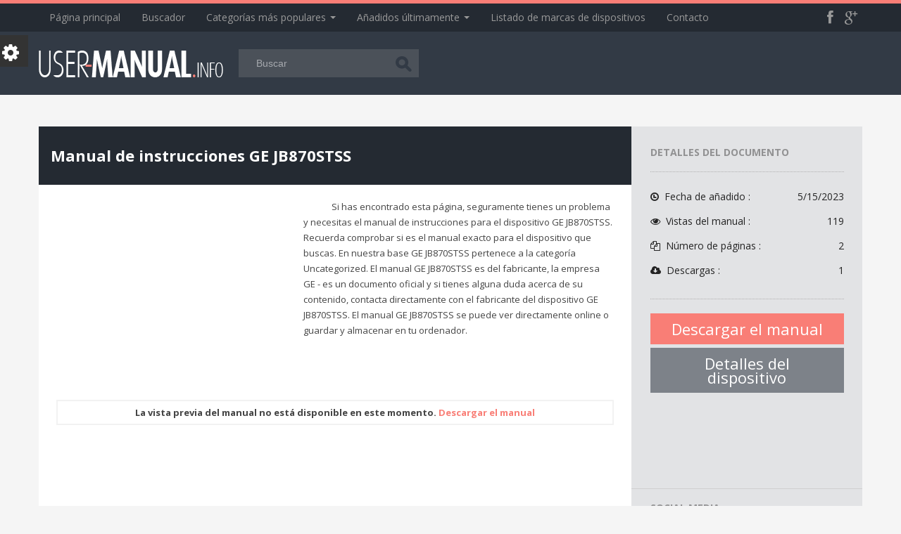

--- FILE ---
content_type: text/html; charset=utf-8
request_url: http://www.user-manual.info/es/1445993/cat/ge/jb870stss/
body_size: 8820
content:
<!DOCTYPE html>



<html lang="es">

<head>
    <meta charset="utf-8" />
    <meta name="ROBOTS" content="INDEX, FOLLOW">
    <title>Manual de uso de GE JB870STSS - manual de instrucciones de servicio, configuraci&#243;n y especificaciones de GE JB870STSS - Manuales de instrucciones y consejos para tus dispositivos - User-Manual.info</title>
    <meta name="viewport" content="width=device-width, initial-scale=1.0">
    <meta name="description" content="Ver todas las p&#225;ginas del manual de GE JB870STSS, traduce a otros idiomas. En cada manual normalmente se encuentra un esquema de construcci&#243;n de GE JB870STSS as&#237; como los consejos de servicio de GE JB870STSS. Tambi&#233;n sabr&#225; c&#243;mo configurar GE JB870STSS para que cumpla tus requisitos.">

    

        <link rel="alternate" hreflang="en" href="http://www.user-manual.info/1445993/cat/ge/jb870stss/" />
    <link rel="alternate" hreflang="fr" href="http://www.user-manual.info/fr/1445993/cat/ge/jb870stss/" />
    <link rel="alternate" hreflang="de" href="http://www.user-manual.info/de/1445993/cat/ge/jb870stss/" />
    <link rel="alternate" hreflang="ja" href="http://www.user-manual.info/ja/1445993/cat/ge/jb870stss/" />
    <link rel="canonical" hreflang="es" href="http://www.user-manual.info/es/1445993/cat/ge/jb870stss/" />
    <link rel="alternate" hreflang="nl" href="http://www.user-manual.info/nl/1445993/cat/ge/jb870stss/" />


    <link href="/Content/css/docs.css" rel="stylesheet">
    <link href="/Content/css/bootstrap.css" rel="stylesheet">
    <link href="/Content/css/bootstrap-responsive.css" rel="stylesheet">
    <link href="/Content/css/overwrite.css" rel="stylesheet">
    <link href="/Content/css/camera.css" rel="stylesheet">
    <link href="/Content/css/prettyPhoto.css" rel="stylesheet">
    <link href="/Content/css/style.css" rel="stylesheet">
    <!-- styles -->
    <!-- Font -->
    <link href='http://fonts.googleapis.com/css?family=Open+Sans:400,400italic,600,700,300' rel='stylesheet' type='text/css'>
    <!-- skin color -->
    <link href="/Content/skin/default.css" rel="stylesheet">

    <!--[if lt IE 9]>
        <link rel="stylesheet" type="text/css" href="~/Content/css/fallback.css" />
    <![endif]-->
    <!-- HTML5 shim, for IE6-8 support of HTML5 elements -->
    <!--[if lt IE 9]>
      <script src="http://html5shim.googlecode.com/svn/trunk/html5.js"></script>
    <![endif]-->
    <!-- Fav and touch icons -->
    <link rel="shortcut icon" href="/Content/ico/favicon.png">
    <script async src="//pagead2.googlesyndication.com/pagead/js/adsbygoogle.js"></script>
    <script>
        (adsbygoogle = window.adsbygoogle || []).push({
            google_ad_client: "ca-pub-4834311747617364",
            enable_page_level_ads: true
        });
    </script>
</head>
<body>
    <script>
        (function (i, s, o, g, r, a, m) {
            i['GoogleAnalyticsObject'] = r; i[r] = i[r] || function () {
                (i[r].q = i[r].q || []).push(arguments)
            }, i[r].l = 1 * new Date(); a = s.createElement(o),
            m = s.getElementsByTagName(o)[0]; a.async = 1; a.src = g; m.parentNode.insertBefore(a, m)
        })(window, document, 'script', '//www.google-analytics.com/analytics.js', 'ga');

        ga('create', 'UA-64839445-1', 'auto');
        ga('send', 'pageview');

    </script>
    <div id="panel">
        <div class="panel-inner">
            <div class="options_toggle_holder">
                <span class="options_toggle"><i class="icon-cog"></i></span>
            </div>
            <div class="options_box">
                <h6>Idioma</h6>
                <div class="layout">
                        <a href="http://www.user-manual.info/1445993/cat/ge/jb870stss/" class="btn btn-primary btn-block">User manual GE JB870STSS</a>
    <a href="http://www.user-manual.info/fr/1445993/cat/ge/jb870stss/" class="btn btn-primary btn-block">Manuel d&#39;utilisation GE JB870STSS</a>
    <a href="http://www.user-manual.info/de/1445993/cat/ge/jb870stss/" class="btn btn-primary btn-block">Bedienungsanleitungen GE JB870STSS</a>
    <a href="http://www.user-manual.info/ja/1445993/cat/ge/jb870stss/" class="btn btn-primary btn-block">取扱説明書 GE JB870STSS</a>
    <a href="http://www.user-manual.info/es/1445993/cat/ge/jb870stss/" class="btn btn-primary btn-block">Manual de instrucciones GE JB870STSS</a>
    <a href="http://www.user-manual.info/nl/1445993/cat/ge/jb870stss/" class="btn btn-primary btn-block">Handleiding GE JB870STSS</a>

                </div>
            </div>
        </div>
    </div>
    <!-- end of options panel -->
    <!-- header start here -->
    <header>
        <div class="navbar navbar-inverse navbar-static-top">
            <div class="navbar-inner">
                <div class="container">
                    <a class="btn btn-navbar" data-toggle="collapse" data-target=".nav-collapse">
                        <span class="icon-bar"></span>
                        <span class="icon-bar"></span>
                        <span class="icon-bar"></span>
                    </a>

                    <!-- Start nav-collapse -->
                    <div class="nav-collapse collapse">
                        <ul class="nav">
                            <li >
                                <a href="/es/">P&#225;gina principal</a>
                            </li>
                            <li ><a href="/es/search/">Buscador</a></li>
                            <li class="open-menu dropdown"><a href="#browse-menu-popular" class="dropdown-toggle" data-toggle="dropdown">Categor&#237;as m&#225;s populares <b class="caret"></b></a></li>
                            <li class="open-menu dropdown"><a href="#browse-menu-lastadded" class="dropdown-toggle" data-toggle="dropdown">A&#241;adidos &#250;ltimamente <b class="caret"></b></a></li>
                            <li ><a href="/es/manufacturer/list/">Listado de marcas de dispositivos</a></li>
                            <li ><a href="/es/contact/contactwithus/">Contacto</a></li>
                        </ul>
                    </div>
                    <!-- End nav-collapse -->

                    <ul class="social-top">
                        <li><a href="https://www.facebook.com/usremanual" target="_blank" rel="nofollow"><i class="icon-facebook"></i></a></li>
                        <li><a href="https://plus.google.com/+UsermanualInfoDatabase" target="_blank" rel="nofollow"><i class="icon-google-plus"></i></a></li>
                        
                    </ul>
                </div>
            </div>
        </div>
        <section id="browse-menu-popular" class="browse-menu">
            <div class="container">
                <div class="row">
    <div class="span12">
        <ul>
                <li>
                    <span class="head-menu">Apple</span>
                    <ul>
                            <li><a href="/es/manuals/881/243/apple/personal-computer/">Personal Computer</a></li>
                            <li><a href="/es/manuals/881/217/apple/mp3-player/">MP3 Player</a></li>
                            <li><a href="/es/manuals/881/187/apple/laptop/">Laptop</a></li>
                            <li><a href="/es/manuals/881/333/apple/tablet/">Tablet</a></li>
                            <li><a href="/es/manuals/881/89/apple/computer-accessories/">Computer Accessories</a></li>

                    </ul>
                </li>
                <li>
                    <span class="head-menu">Dell</span>
                    <ul>
                            <li><a href="/es/manuals/3473/187/dell/laptop/">Laptop</a></li>
                            <li><a href="/es/manuals/3473/243/dell/personal-computer/">Personal Computer</a></li>
                            <li><a href="/es/manuals/3473/97/dell/computer-monitor/">Computer Monitor</a></li>
                            <li><a href="/es/manuals/3473/26215/dell/cat/">Uncategorized</a></li>
                            <li><a href="/es/manuals/3473/307/dell/server/">Server</a></li>

                    </ul>
                </li>
                <li>
                    <span class="head-menu">Philips</span>
                    <ul>
                            <li><a href="/es/manuals/9171/147/philips/flat-panel-television/">Flat Panel Television</a></li>
                            <li><a href="/es/manuals/9171/111/philips/crt-television/">CRT Television</a></li>
                            <li><a href="/es/manuals/9171/347/philips/tv-cables/">TV Cables</a></li>
                            <li><a href="/es/manuals/9171/217/philips/mp3-player/">MP3 Player</a></li>
                            <li><a href="/es/manuals/9171/127/philips/dvd-player/">DVD Player</a></li>

                    </ul>
                </li>
                <li>
                    <span class="head-menu">Samsung</span>
                    <ul>
                            <li><a href="/es/manuals/10357/147/samsung/flat-panel-television/">Flat Panel Television</a></li>
                            <li><a href="/es/manuals/10357/97/samsung/computer-monitor/">Computer Monitor</a></li>
                            <li><a href="/es/manuals/10357/77/samsung/cell-phone/">Cell Phone</a></li>
                            <li><a href="/es/manuals/10357/3/samsung/air-conditioner/">Air Conditioner</a></li>
                            <li><a href="/es/manuals/10357/47/samsung/camcorder/">Camcorder</a></li>

                    </ul>
                </li>
                <li>
                    <span class="head-menu">Sony</span>
                    <ul>
                            <li><a href="/es/manuals/11001/47/sony/camcorder/">Camcorder</a></li>
                            <li><a href="/es/manuals/11001/147/sony/flat-panel-television/">Flat Panel Television</a></li>
                            <li><a href="/es/manuals/11001/115/sony/digital-camera/">Digital Camera</a></li>
                            <li><a href="/es/manuals/11001/325/sony/stereo-system/">Stereo System</a></li>
                            <li><a href="/es/manuals/11001/75/sony/cd-player/">CD Player</a></li>

                    </ul>
                </li>
        </ul>
    </div>
</div>
            </div>
        </section>
        <section id="browse-menu-lastadded" class="browse-menu">
            <div class="container">
                <div class="row">
    <div class="span12">
        <ul>
                <li>
                    
                    <ul>
                            <li><a href="/es/1568903/routers/billion/bipac-7800vdpx/">Billion BiPAC 7800VDPX</a></li>
                            <li><a href="/es/1568905/lego/lego/40332/">Lego 40332</a></li>
                            <li><a href="/es/1568907/cat/mecafer/lighty-professionnelle/">Mecafer Lighty professionnelle</a></li>
                            <li><a href="/es/1568909/cat/hp/omen-x-desktop-pc-900-219ur/">HP OMEN X Desktop PC - 900-219ur</a></li>
                            <li><a href="/es/1568911/patch-panels/cables-direct/ut-8824/">Cables Direct UT-8824</a></li>

                    </ul>
                </li>
                <li>
                    
                    <ul>
                            <li><a href="/es/1568913/lcd-tvs/lg/m2794d-pz/">LG M2794D-PZ</a></li>
                            <li><a href="/es/1568915/washer-dryers/aeg-electrolux/l66850lspo/">Aeg-Electrolux L66850LSPO</a></li>
                            <li><a href="/es/1568917/cat/maman/by-03/">Maman BY-03</a></li>
                            <li><a href="/es/1568919/cat/adc/advantage-2200/">ADC Advantage 2200</a></li>
                            <li><a href="/es/1568921/cat/miller/nb010001d/">Miller NB010001D</a></li>

                    </ul>
                </li>
                <li>
                    
                    <ul>
                            <li><a href="/es/1568923/cat/visuo/xs809hw/">VISUO XS809HW</a></li>
                            <li><a href="/es/1568925/cat/t-s-brass-bronze-works/b-0662/">T &amp; S Brass &amp; Bronze Works B-0662</a></li>
                            <li><a href="/es/1568927/cat/lg/-las750m-hs7/">LG  LAS750M - HS7</a></li>
                            <li><a href="/es/1568929/cat/henry/wet-dry-cylinder-vacuum-cleaner-hwd-370/">Henry Wet &amp; Dry Cylinder Vacuum Cleaner HWD 370</a></li>
                            <li><a href="/es/1568931/washing-machines/lg/wd-1433rd/">LG WD-1433RD</a></li>

                    </ul>
                </li>
                <li>
                    
                    <ul>
                            <li><a href="/es/1568933/cat/danfoss/ecl-comfort-210-296-310%2c-a232/">Danfoss ECL Comfort 210/296/310, A232</a></li>
                            <li><a href="/es/1568935/cat/idylis/if50cm23nw/">Idylis IF50CM23NW</a></li>
                            <li><a href="/es/1568937/washing-machines/fors/ml1320/">FORS ML1320</a></li>
                            <li><a href="/es/1568939/telephones/sayson/-altitouch-390/">Sayson  AltiTouch 390</a></li>
                            <li><a href="/es/1568941/cat/wacker-neuson/ltv6k/">Wacker Neuson LTV6K</a></li>

                    </ul>
                </li>
        </ul>
    </div>
</div>
            </div>
        </section>
        <section id="header-contain">
            <div class="container">
                <div class="row">
                    <div class="span12">
                        <a class="brand" href="/es/"><img src="/Content/img/logo.png" alt="" /></a>

<form action="/es/search/" method="post">                            <fieldset class="search-form">
                                <input class="search" name="searchExpression" id="searchExpression" type="text" placeholder="Buscar" />
                                <button class="search-button" type="submit"></button>
                            </fieldset>
</form>                        
                    </div>
                </div>
            </div>
        </section>
    </header>
    <!-- header end here -->
    
	<!-- Start modal -->
<div id="myModal" class="modal hide fade" tabindex="-1" role="dialog" aria-labelledby="myModalLabel" aria-hidden="true">
    <div class="modal-header">
        <button type="button" class="close" data-dismiss="modal" aria-hidden="true">x</button>
        <h4 id="myModalLabel">Login member</h4>
    </div>
    <form class="form-horizontal marginbot-clear">
        <div class="modal-body">
            <div class="control-group margintop30">
                <label class="control-label" for="inputEmail">Username</label>
                <div class="controls">
                    <input type="text" id="inputEmail" placeholder="Username">
                </div>
            </div>
            <div class="control-group">
                <label class="control-label" for="inputPassword">Password</label>
                <div class="controls">
                    <input type="password" id="inputPassword" placeholder="Password">
                </div>
            </div>
            <div class="control-group">
                <div class="controls">
                    <label class="checkbox">
                        <input type="checkbox"> Remember me
                    </label>
                </div>
            </div>
        </div>
        <div class="modal-footer">
            <button class="btn" data-dismiss="modal" aria-hidden="true">Close</button>
            <button class="btn btn-primary">Login now</button>
        </div>
    </form>
</div>
<!-- End modal -->	
    <!-- content section start here -->
    
<!-- Start page header -->
<section id="page-header"></section>
<!-- End page header  -->
<!-- Start contain -->
<section id="contain">
    <div class="container">
        <div class="row">
            <div class="span12">
                <div class="boxed-wrapper">
                    <div class="article-wrapper">
                        <article>
                            <div class="post-headline">
                                <h4><a href="#">Manual de instrucciones GE JB870STSS</a></h4>
                            </div>
                            <div class="post-contain">
                                
                                <div style="float:left;margin-right:15px;">
                                    <script async src="//pagead2.googlesyndication.com/pagead/js/adsbygoogle.js"></script>
                                    <!-- UM_PreviewMan_Disp_336 -->
                                    <ins class="adsbygoogle"
                                         style="display:inline-block;width:336px;height:280px"
                                         data-ad-client="ca-pub-4834311747617364"
                                         data-ad-slot="8308888734"></ins>
                                    <script>
                                        (adsbygoogle = window.adsbygoogle || []).push({});
                                    </script>
                                </div>
                                <p style="text-indent: 5%">
                                    Si has encontrado esta p&#225;gina, seguramente tienes un problema y necesitas el manual de instrucciones para el dispositivo GE JB870STSS. Recuerda comprobar si es el manual exacto para el dispositivo que buscas. En nuestra base GE JB870STSS pertenece a la categor&#237;a Uncategorized. El manual GE JB870STSS es del fabricante, la empresa GE - es un documento oficial y si tienes alguna duda acerca de su contenido, contacta directamente con el fabricante del dispositivo GE JB870STSS. El manual GE JB870STSS se puede ver directamente online o guardar y almacenar en tu ordenador.
                                </p>
                                <div style="overflow: auto;border: 2px solid #f2f2f2;clear:both;">
                                        <div class="pagePreviewUnavailable">
                                            La vista previa del manual no est&#225; disponible en este momento.
                                            <a href="/es/manual/download/1445993/"> Descargar el manual</a>
                                        </div>
                                </div>
                                <div style="margin-top:5px;">
                                    <script async src="//pagead2.googlesyndication.com/pagead/js/adsbygoogle.js"></script>
                                    <!-- UM_PreviewMan_Disp_Resp_1 -->
                                    <ins class="adsbygoogle"
                                         style="display:block"
                                         data-ad-client="ca-pub-4834311747617364"
                                         data-ad-slot="9142297139"
                                         data-ad-format="auto"></ins>
                                    <script>
                                        (adsbygoogle = window.adsbygoogle || []).push({});
                                    </script>
                                </div>
                                




                                <p style="text-indent: 5%">
                                    Adem&#225;s del manual GE JB870STSS facilitamos un panel de soporte que te ayudar&#225; a solucionar tus problemas con GE JB870STSS. Si tienes alguna pregunta, puedes escribirla en el formulario m&#225;s abajo. Otros usuarios que entran aqu&#237; tendr&#225;n la oportunidad de ayudarte en la soluci&#243;n de tu problema con GE JB870STSS. Recuerda que tambi&#233;n puedes compartir tu soluci&#243;n. Si has logrado solucionar el problema, por favor escribe aqu&#237; la descripci&#243;n y la soluci&#243;n del problema con GE JB870STSS - seguro que ayudar&#225;s a muchos usuarios.
                                </p>
                            </div>
                        </article>
                        <div class="clearfix"></div>
                        <div class="comment-head">
                            <h4>&#191;Tienes problemas con un dispositivo? Haz una pregunta - nuestros usuarios pueden ayudarte</h4>
                        </div>
                        
<div class="comment-wrapper">

    <div id="addCommentForm">
<form action="/es/comment/create/" data-ajax="true" data-ajax-method="POST" data-ajax-mode="replace" data-ajax-update="#addCommentForm" id="form0" method="post" style="margin: 0;"><input data-val="true" data-val-number="The field ManualId must be a number." id="ManualId" name="ManualId" type="hidden" value="1445993" />        <div class="media">
            <a class="alignleft" href="#"><img src="/Content/img/avatar/1.png" alt="" /></a>
            <div class="media-body">
                <form name="comment">
                    <fieldset>

                        <textarea class="input-block-level" cols="6" data-val="true" data-val-length="The field Content must be a string with a minimum length of 3 and a maximum length of 4000." data-val-length-max="4000" data-val-length-min="3" data-val-required="The Content field is required." id="Content" name="Content" placeholder="Contenido del comentario" rows="6">
</textarea>
                        <span class="field-validation-valid" data-valmsg-for="Content" data-valmsg-replace="true"></span>

                        <input class="input-block-level" data-val="true" data-val-email="The AuthorEmail field is not a valid e-mail address." data-val-required="The AuthorEmail field is required." id="AuthorEmail" name="AuthorEmail" placeholder="Dirección e-mail (no será visible)" type="text" value="" />
                        <span class="field-validation-valid" data-valmsg-for="AuthorEmail" data-valmsg-replace="true"></span>

                        <input class="input-block-level" id="Author" name="Author" placeholder="Tu firma" type="text" value="" />
                        <span class="field-validation-valid" data-valmsg-for="Author" data-valmsg-replace="true"></span>

                    </fieldset>
                    <fieldset>
                        <button class="btn" type="submit">Add comment</button>
                        <button class="btn" type="reset">Reset</button>
                    </fieldset>
                </form>
            </div>
        </div>
</form></div>
    
        <div class="media">
            <div class="media-body">
                <div class="noComments">Nadie ha a&#241;adido un comentario para este dispositivo/manual todav&#237;a</div>
            </div>
        </div>

</div>
                    </div>
                    <aside>
                        <div class="widget">
                            <h4 class="widget-head">Detalles del documento</h4>
                            <ul class="detail-list">
                                <li>
                                    <label><i class="icon-time"></i> Fecha de a&#241;adido : <span>5/15/2023</span></label>
                                    <label><i class="icon-eye-open"></i> Vistas del manual : <span>119</span></label>
                                    <label><i class="icon-copy"></i> N&#250;mero de p&#225;ginas : <span> 2</span></label>
                                    <label><i class="icon-cloud-download"></i> Descargas : <span>1</span></label>
                                </li>
                                <li>
                                    <a href="/es/manual/download/1445993/" class="btn btn-large btn-block btn-primary">
                                        Descargar el manual
                                    </a>
                                    <a href="/es/device/1126333/cat/ge/jb870stss/" class="btn btn-large btn-block">Detalles del dispositivo</a>
                                </li>
                            </ul>
                            <script async src="//pagead2.googlesyndication.com/pagead/js/adsbygoogle.js"></script>
                            <!-- UM_PreviewMan_Links_200 -->
                            <ins class="adsbygoogle"
                                 style="display:inline-block;width:200px;height:90px"
                                 data-ad-client="ca-pub-4834311747617364"
                                 data-ad-slot="2262355137"></ins>
                            <script>
                                (adsbygoogle = window.adsbygoogle || []).push({});
                            </script>
                        </div>

                        <div class="widget">
                            <h4 class="widget-head">Social media</h4>
                            <div class="member-social">
                                <div class="addthis_sharing_toolbox"></div>
                            </div>
                        </div>

                        <div class="widget">
                            <h6 class="heading">Est&#225;s aqu&#237;<span></span></h6>
                            <ul class="sitemap-list">
                                <li><a href="/es/"><span></span>P&#225;gina principal</a></li>
                                <li><span></span><a href="/es/manufacturer/4987/ge/">GE</a></li>
                                <li><span></span><a href="/es/manuals/4987/26215/ge/cat/">Uncategorized GE</a></li>
                                <li><span></span><a href="/es/1445993/cat/ge/jb870stss/">GE JB870STSS</a></li>
                            </ul>
                        </div>
                        <div class="widget">
                            <h4 class="widget-head">Compartir</h4>
                            <ul class="detail-list">
                                <li class="ontop">
                                    <p>
                                        Si quieres ayudar a otras persona a encontrar una soluci&#243;n a su problema con el dispositivo GE JB870STSS, pon un enlace al manual de instrucciones en tu p&#225;gina web/foro o simplemente env&#237;aselo al usuario.
                                    </p>
                                    <p>
                                        <strong><i class="icon-link"></i> Enlace directo :</strong><br> http://www.user-manual.info/es/1445993/cat/ge/jb870stss/<br>

                                        <strong><i class="icon-link"></i> Enlace a la p&#225;gina :</strong><br> &lt;a href="http://www.user-manual.info/es/1445993/cat/ge/jb870stss/"&gt;GE JB870STSS&lt;/a&gt;<br>
                                        <strong><i class="icon-link"></i> Enlace al foro :</strong><br> [url=http://www.user-manual.info/es/1445993/cat/ge/jb870stss/]GE JB870STSS[/url]
                                    </p>
                                </li>
                            </ul>
                        </div>
                        
                    </aside>
                </div>
            </div>
        </div>
    </div>
</section>
<!-- End contain -->


    <!-- content section end here -->
    <!-- footer start here -->
    <footer>
        <div class="container">
            <div class="row">
                <ul class="fotter-nav">
                    <li><a href="/es/">P&#225;gina principal</a></li>
                    
                    <li><a href="/es/faq/">Ayuda</a></li>
                    <li><a href="/es/contact/contactwithus/">Contacto</a></li>
                </ul>
            </div>
        </div>
        <div id="subfooter">
            <div class="container">
                <div class="row">
                    <div class="span12">
                        <p>
                            2024 &copy; Copyright <a href="http://www.user-manual.info/es/">User-Manual.info</a>. All rights Reserved.
                        </p>
                    </div>
                </div>
            </div>
        </div>
    </footer>

    <link href="/Content/css/specific.css" rel="stylesheet" />
    <script type="text/javascript">
        //<![CDATA[
        var browser = navigator.userAgent;
        var browserRegex = /(Android|BlackBerry|IEMobile|Nokia|iP(ad|hone|od)|Opera M(obi|ini))/;
        var isMobile = false;
        if (browser.match(browserRegex)) {
            isMobile = true;
            addEventListener("load", function () { setTimeout(hideURLbar, 0); }, false);
            function hideURLbar() {
                window.scrollTo(0, 1);
            }
        }
        //]]>
    </script>

    <script type="text/javascript" src="http://ajax.googleapis.com/ajax/libs/jquery/1.7.2/jquery.min.js"></script>
    <script src="/bundles/jquery?v=XYjkQRhIQpL4PYDz9vH5aKknCaM8c56T0QbAuifam1w1"></script>

    
    
    <script src="http://ajax.aspnetcdn.com/ajax/mvc/3.0/jquery.unobtrusive-ajax.min.js"></script> 
    <script src="http://ajax.aspnetcdn.com/ajax/jquery.validate/1.13.1/jquery.validate.min.js"></script> 
    <script src="http://ajax.aspnetcdn.com/ajax/mvc/4.0/jquery.validate.unobtrusive.min.js"></script> 


    <script src="/bundles/isotope?v=dfUUZSGf8LAR5lujHJzEcSAOPbUTrjFkjV98PoYM8cM1"></script>

    <script src="/bundles/prettyPhoto?v=5VrHkUcybDBKwtjggg3DkM1rhlq02mwlK_gPB1q2zbc1"></script>

    <script src="/bundles/totop?v=uUj3tU-VPxNtcQiX9hGbrOdV9yMcj-h40-PiNr32YyU1"></script>

    <script src="/bundles/custom?v=f3wbb3Ck1fuh3CuCJMFtTPCH_lxfGVrBaXfr-1GAT9A1"></script>

    <script src="/Scripts/js/optionspanel.js"></script>
    <script type="text/javascript" src="//s7.addthis.com/js/300/addthis_widget.js#pubid=ra-567420357278dbb0" async="async"></script>
</body>
</html>


--- FILE ---
content_type: text/html; charset=utf-8
request_url: https://www.google.com/recaptcha/api2/aframe
body_size: 265
content:
<!DOCTYPE HTML><html><head><meta http-equiv="content-type" content="text/html; charset=UTF-8"></head><body><script nonce="01ihxb395epgHMpw90WtiA">/** Anti-fraud and anti-abuse applications only. See google.com/recaptcha */ try{var clients={'sodar':'https://pagead2.googlesyndication.com/pagead/sodar?'};window.addEventListener("message",function(a){try{if(a.source===window.parent){var b=JSON.parse(a.data);var c=clients[b['id']];if(c){var d=document.createElement('img');d.src=c+b['params']+'&rc='+(localStorage.getItem("rc::a")?sessionStorage.getItem("rc::b"):"");window.document.body.appendChild(d);sessionStorage.setItem("rc::e",parseInt(sessionStorage.getItem("rc::e")||0)+1);localStorage.setItem("rc::h",'1768974044543');}}}catch(b){}});window.parent.postMessage("_grecaptcha_ready", "*");}catch(b){}</script></body></html>

--- FILE ---
content_type: text/css
request_url: http://www.user-manual.info/Content/css/specific.css
body_size: 559
content:
/* styles for validation helpers */
.field-validation-error {
    color: #ffffff;
    background: #f50c08;
    display:block;
    /*width: 100%;*/
    margin-top: -10px;
    margin-bottom: 10px;
    text-indent: 10px;
    margin-left: 0;
}

.field-validation-valid {
    display: none;
}

input.input-validation-error {
    border: 1px solid #b94a48;
}

input[type="checkbox"].input-validation-error {
    border: 0 none;
}

.validation-summary-errors {
    color: #b94a48;
}

.validation-summary-valid {
    display: none;
}

.comment-wrapper {
    width: 100%;
}

.noComments {
    text-align: center;
    font-style: oblique;
    font-size: 15px;
    line-height: 25px;
}

.media .noComments {
    padding: 0px 3% 10px 3%;
}

.pagePreviewUnavailable {
    text-align: center;
    margin: 5px;
    font-weight: bold;
}

.indent {
    text-indent: 5%;
}

.manx_01 {
    margin: 0 auto;
}

--- FILE ---
content_type: text/javascript; charset=utf-8
request_url: http://www.user-manual.info/bundles/totop?v=uUj3tU-VPxNtcQiX9hGbrOdV9yMcj-h40-PiNr32YyU1
body_size: 671
content:
(function(n){n.fn.UItoTop=function(t){var i=n.extend({text:"To Top",min:200,inDelay:600,outDelay:400,containerID:"toTop",containerHoverID:"toTopHover",scrollSpeed:2e3,easingType:"linear"},t),r="#"+i.containerID,u="#"+i.containerHoverID;n("body").append('<a href="#" id="'+i.containerID+'">'+i.text+"<\/a>");n(r).hide().click(function(){return n("html, body").animate({scrollTop:0},i.scrollSpeed,i.easingType),n("#"+i.containerHoverID,this).stop().animate({opacity:0},i.inDelay,i.easingType),!1}).prepend('<span id="'+i.containerHoverID+'"><\/span>').hover(function(){n(u,this).stop().animate({opacity:1},600,"linear")},function(){n(u,this).stop().animate({opacity:0},700,"linear")});n(window).scroll(function(){var t=n(window).scrollTop();typeof document.body.style.maxHeight=="undefined"&&n(r).css({position:"absolute",top:n(window).scrollTop()+n(window).height()-50});t>i.min?n(r).fadeIn(i.inDelay):n(r).fadeOut(i.Outdelay)})}})(jQuery);$(document).ready(function(){$().UItoTop({easingType:"easeOutQuart"})})

--- FILE ---
content_type: text/javascript; charset=utf-8
request_url: http://www.user-manual.info/bundles/prettyPhoto?v=5VrHkUcybDBKwtjggg3DkM1rhlq02mwlK_gPB1q2zbc1
body_size: 7439
content:
(function(n){function i(){return url=location.href,hashtag=url.indexOf("#prettyPhoto")!==-1?decodeURI(url.substring(url.indexOf("#prettyPhoto")+1,url.length)):!1}function r(){typeof theRel!="undefined"&&(location.hash=theRel+"/"+rel_index+"/")}function u(){location.href.indexOf("#prettyPhoto")!==-1&&(location.hash="prettyPhoto")}function t(n,t){n=n.replace(/[\[]/,"\\[").replace(/[\]]/,"\\]");var r="[\\?&]"+n+"=([^&#]*)",u=new RegExp(r),i=u.exec(t);return i==null?"":i[1]}n.prettyPhoto={version:"3.1.4"};n.fn.prettyPhoto=function(f){function b(){n(".pp_loaderIcon").hide();projectedTop=scroll_pos.scrollTop+(h/2-e.containerHeight/2);projectedTop<0&&(projectedTop=0);$ppt.fadeTo(settings.animation_speed,1);$pp_pic_holder.find(".pp_content").animate({height:e.contentHeight,width:e.contentWidth},settings.animation_speed);$pp_pic_holder.animate({top:projectedTop,left:s/2-e.containerWidth/2<0?0:s/2-e.containerWidth/2,width:e.containerWidth},settings.animation_speed,function(){$pp_pic_holder.find(".pp_hoverContainer,#fullResImage").height(e.height).width(e.width);$pp_pic_holder.find(".pp_fade").fadeIn(settings.animation_speed);isSet&&k(pp_images[set_position])=="image"?$pp_pic_holder.find(".pp_hoverContainer").show():$pp_pic_holder.find(".pp_hoverContainer").hide();settings.allow_expand&&(e.resized?n("a.pp_expand,a.pp_contract").show():n("a.pp_expand").hide());!settings.autoplay_slideshow||a||p||n.prettyPhoto.startSlideshow();settings.changepicturecallback();p=!0});et();f.ajaxcallback()}function nt(t){$pp_pic_holder.find("#pp_full_res object,#pp_full_res embed").css("visibility","hidden");$pp_pic_holder.find(".pp_fade").fadeOut(settings.animation_speed,function(){n(".pp_loaderIcon").show();t()})}function ut(t){t>1?n(".pp_nav").show():n(".pp_nav").hide()}function o(n,t){if(resized=!1,tt(n,t),imageWidth=n,imageHeight=t,(l>s||c>h)&&doresize&&settings.allow_resize&&!v){for(resized=!0,fitting=!1;!fitting;)l>s?(imageWidth=s-200,imageHeight=t/n*imageWidth):c>h?(imageHeight=h-200,imageWidth=n/t*imageHeight):fitting=!0,c=imageHeight,l=imageWidth;tt(imageWidth,imageHeight);(l>s||c>h)&&o(l,c)}return{width:Math.floor(imageWidth),height:Math.floor(imageHeight),containerHeight:Math.floor(c),containerWidth:Math.floor(l)+settings.horizontal_padding*2,contentHeight:Math.floor(w),contentWidth:Math.floor(g),resized:resized}}function tt(t,i){t=parseFloat(t);i=parseFloat(i);$pp_details=$pp_pic_holder.find(".pp_details");$pp_details.width(t);detailsHeight=parseFloat($pp_details.css("marginTop"))+parseFloat($pp_details.css("marginBottom"));$pp_details=$pp_details.clone().addClass(settings.theme).width(t).appendTo(n("body")).css({position:"absolute",top:-1e4});detailsHeight+=$pp_details.height();detailsHeight=detailsHeight<=34?36:detailsHeight;n.browser.msie&&n.browser.version==7&&(detailsHeight+=8);$pp_details.remove();$pp_title=$pp_pic_holder.find(".ppt");$pp_title.width(t);titleHeight=parseFloat($pp_title.css("marginTop"))+parseFloat($pp_title.css("marginBottom"));$pp_title=$pp_title.clone().appendTo(n("body")).css({position:"absolute",top:-1e4});titleHeight+=$pp_title.height();$pp_title.remove();w=i+detailsHeight;g=t;c=w+titleHeight+$pp_pic_holder.find(".pp_top").height()+$pp_pic_holder.find(".pp_bottom").height();l=t}function k(n){return n.match(/youtube\.com\/watch/i)||n.match(/youtu\.be/i)?"youtube":n.match(/vimeo\.com/i)?"vimeo":n.match(/\b.mov\b/i)?"quicktime":n.match(/\b.swf\b/i)?"flash":n.match(/\biframe=true\b/i)?"iframe":n.match(/\bajax=true\b/i)?"ajax":n.match(/\bcustom=true\b/i)?"custom":n.substr(0,1)=="#"?"inline":"image"}function d(){if(doresize&&typeof $pp_pic_holder!="undefined"){if(scroll_pos=it(),contentHeight=$pp_pic_holder.height(),contentwidth=$pp_pic_holder.width(),projectedTop=h/2+scroll_pos.scrollTop-contentHeight/2,projectedTop<0&&(projectedTop=0),contentHeight>h)return;$pp_pic_holder.css({top:projectedTop,left:s/2+scroll_pos.scrollLeft-contentwidth/2})}}function it(){return self.pageYOffset?{scrollTop:self.pageYOffset,scrollLeft:self.pageXOffset}:document.documentElement&&document.documentElement.scrollTop?{scrollTop:document.documentElement.scrollTop,scrollLeft:document.documentElement.scrollLeft}:document.body?{scrollTop:document.body.scrollTop,scrollLeft:document.body.scrollLeft}:void 0}function ft(){h=n(window).height();s=n(window).width();typeof $pp_overlay!="undefined"&&$pp_overlay.height(n(document).height()).width(s)}function et(){isSet&&settings.overlay_gallery&&k(pp_images[set_position])=="image"&&settings.ie6_fallback&&!(n.browser.msie&&parseInt(n.browser.version)==6)?(itemWidth=57,navWidth=settings.theme=="facebook"||settings.theme=="pp_default"?50:30,itemsPerPage=Math.floor((e.containerWidth-100-navWidth)/itemWidth),itemsPerPage=itemsPerPage<pp_images.length?itemsPerPage:pp_images.length,totalPage=Math.ceil(pp_images.length/itemsPerPage)-1,totalPage==0?(navWidth=0,$pp_gallery.find(".pp_arrow_next,.pp_arrow_previous").hide()):$pp_gallery.find(".pp_arrow_next,.pp_arrow_previous").show(),galleryWidth=itemsPerPage*itemWidth,fullGalleryWidth=pp_images.length*itemWidth,$pp_gallery.css("margin-left",-(galleryWidth/2+navWidth/2)).find("div:first").width(galleryWidth+5).find("ul").width(fullGalleryWidth).find("li.selected").removeClass("selected"),goToPage=Math.floor(set_position/itemsPerPage)<totalPage?Math.floor(set_position/itemsPerPage):totalPage,n.prettyPhoto.changeGalleryPage(goToPage),$pp_gallery_li.filter(":eq("+set_position+")").addClass("selected")):$pp_pic_holder.find(".pp_content").unbind("mouseenter mouseleave")}function rt(){if(settings.social_tools&&(facebook_like_link=settings.social_tools.replace("{location_href}",encodeURIComponent(location.href))),settings.markup=settings.markup.replace("{pp_social}",""),n("body").append(settings.markup),$pp_pic_holder=n(".pp_pic_holder"),$ppt=n(".ppt"),$pp_overlay=n("div.pp_overlay"),isSet&&settings.overlay_gallery){currentGalleryPage=0;toInject="";for(var t=0;t<pp_images.length;t++)pp_images[t].match(/\b(jpg|jpeg|png|gif)\b/gi)?(classname="",img_src=pp_images[t]):(classname="default",img_src=""),toInject+="<li class='"+classname+"'><a href='#'><img src='"+img_src+"' width='50' alt='' /><\/a><\/li>";toInject=settings.gallery_markup.replace(/{gallery}/g,toInject);$pp_pic_holder.find("#pp_full_res").after(toInject);$pp_gallery=n(".pp_pic_holder .pp_gallery");$pp_gallery_li=$pp_gallery.find("li");$pp_gallery.find(".pp_arrow_next").click(function(){return n.prettyPhoto.changeGalleryPage("next"),n.prettyPhoto.stopSlideshow(),!1});$pp_gallery.find(".pp_arrow_previous").click(function(){return n.prettyPhoto.changeGalleryPage("previous"),n.prettyPhoto.stopSlideshow(),!1});$pp_pic_holder.find(".pp_content").hover(function(){$pp_pic_holder.find(".pp_gallery:not(.disabled)").fadeIn()},function(){$pp_pic_holder.find(".pp_gallery:not(.disabled)").fadeOut()});itemWidth=57;$pp_gallery_li.each(function(t){n(this).find("a").click(function(){return n.prettyPhoto.changePage(t),n.prettyPhoto.stopSlideshow(),!1})})}settings.slideshow&&($pp_pic_holder.find(".pp_nav").prepend('<a href="#" class="pp_play">Play<\/a>'),$pp_pic_holder.find(".pp_nav .pp_play").click(function(){return n.prettyPhoto.startSlideshow(),!1}));$pp_pic_holder.attr("class","pp_pic_holder "+settings.theme);$pp_overlay.css({opacity:0,height:n(document).height(),width:n(window).width()}).bind("click",function(){settings.modal||n.prettyPhoto.close()});n("a.pp_close").bind("click",function(){return n.prettyPhoto.close(),!1});settings.allow_expand&&n("a.pp_expand").bind("click",function(){return n(this).hasClass("pp_expand")?(n(this).removeClass("pp_expand").addClass("pp_contract"),doresize=!1):(n(this).removeClass("pp_contract").addClass("pp_expand"),doresize=!0),nt(function(){n.prettyPhoto.open()}),!1});$pp_pic_holder.find(".pp_previous, .pp_nav .pp_arrow_previous").bind("click",function(){return n.prettyPhoto.changePage("previous"),n.prettyPhoto.stopSlideshow(),!1});$pp_pic_holder.find(".pp_next, .pp_nav .pp_arrow_next").bind("click",function(){return n.prettyPhoto.changePage("next"),n.prettyPhoto.stopSlideshow(),!1});d()}f=jQuery.extend({hook:"rel",animation_speed:"fast",ajaxcallback:function(){},slideshow:5e3,autoplay_slideshow:!1,opacity:.8,show_title:!0,allow_resize:!0,allow_expand:!0,default_width:500,default_height:344,counter_separator_label:"/",theme:"pp_default",horizontal_padding:20,hideflash:!1,wmode:"opaque",autoplay:!0,modal:!1,deeplinking:!0,overlay_gallery:!0,overlay_gallery_max:30,keyboard_shortcuts:!0,changepicturecallback:function(){},callback:function(){},ie6_fallback:!0,markup:'<div class="pp_pic_holder"> \t\t\t\t\t\t<div class="ppt">&nbsp;<\/div> \t\t\t\t\t\t<div class="pp_top"> \t\t\t\t\t\t\t<div class="pp_left"><\/div> \t\t\t\t\t\t\t<div class="pp_middle"><\/div> \t\t\t\t\t\t\t<div class="pp_right"><\/div> \t\t\t\t\t\t<\/div> \t\t\t\t\t\t<div class="pp_content_container"> \t\t\t\t\t\t\t<div class="pp_left"> \t\t\t\t\t\t\t<div class="pp_right"> \t\t\t\t\t\t\t\t<div class="pp_content"> \t\t\t\t\t\t\t\t\t<div class="pp_loaderIcon"><\/div> \t\t\t\t\t\t\t\t\t<div class="pp_fade"> \t\t\t\t\t\t\t\t\t\t<a href="#" class="pp_expand" title="Expand the image">Expand<\/a> \t\t\t\t\t\t\t\t\t\t<div class="pp_hoverContainer"> \t\t\t\t\t\t\t\t\t\t\t<a class="pp_next" href="#">next<\/a> \t\t\t\t\t\t\t\t\t\t\t<a class="pp_previous" href="#">previous<\/a> \t\t\t\t\t\t\t\t\t\t<\/div> \t\t\t\t\t\t\t\t\t\t<div id="pp_full_res"><\/div> \t\t\t\t\t\t\t\t\t\t<div class="pp_details"> \t\t\t\t\t\t\t\t\t\t\t<div class="pp_nav"> \t\t\t\t\t\t\t\t\t\t\t\t<a href="#" class="pp_arrow_previous">Previous<\/a> \t\t\t\t\t\t\t\t\t\t\t\t<p class="currentTextHolder">0/0<\/p> \t\t\t\t\t\t\t\t\t\t\t\t<a href="#" class="pp_arrow_next">Next<\/a> \t\t\t\t\t\t\t\t\t\t\t<\/div> \t\t\t\t\t\t\t\t\t\t\t<p class="pp_description"><\/p> \t\t\t\t\t\t\t\t\t\t\t<div class="pp_social">{pp_social}<\/div> \t\t\t\t\t\t\t\t\t\t\t<a class="pp_close" href="#">Close<\/a> \t\t\t\t\t\t\t\t\t\t<\/div> \t\t\t\t\t\t\t\t\t<\/div> \t\t\t\t\t\t\t\t<\/div> \t\t\t\t\t\t\t<\/div> \t\t\t\t\t\t\t<\/div> \t\t\t\t\t\t<\/div> \t\t\t\t\t\t<div class="pp_bottom"> \t\t\t\t\t\t\t<div class="pp_left"><\/div> \t\t\t\t\t\t\t<div class="pp_middle"><\/div> \t\t\t\t\t\t\t<div class="pp_right"><\/div> \t\t\t\t\t\t<\/div> \t\t\t\t\t<\/div> \t\t\t\t\t<div class="pp_overlay"><\/div>',gallery_markup:'<div class="pp_gallery"> \t\t\t\t\t\t\t\t<a href="#" class="pp_arrow_previous">Previous<\/a> \t\t\t\t\t\t\t\t<div> \t\t\t\t\t\t\t\t\t<ul> \t\t\t\t\t\t\t\t\t\t{gallery} \t\t\t\t\t\t\t\t\t<\/ul> \t\t\t\t\t\t\t\t<\/div> \t\t\t\t\t\t\t\t<a href="#" class="pp_arrow_next">Next<\/a> \t\t\t\t\t\t\t<\/div>',image_markup:'<img id="fullResImage" src="{path}" />',flash_markup:'<object classid="clsid:D27CDB6E-AE6D-11cf-96B8-444553540000" width="{width}" height="{height}"><param name="wmode" value="{wmode}" /><param name="allowfullscreen" value="true" /><param name="allowscriptaccess" value="always" /><param name="movie" value="{path}" /><embed src="{path}" type="application/x-shockwave-flash" allowfullscreen="true" allowscriptaccess="always" width="{width}" height="{height}" wmode="{wmode}"><\/embed><\/object>',quicktime_markup:'<object classid="clsid:02BF25D5-8C17-4B23-BC80-D3488ABDDC6B" codebase="http://www.apple.com/qtactivex/qtplugin.cab" height="{height}" width="{width}"><param name="src" value="{path}"><param name="autoplay" value="{autoplay}"><param name="type" value="video/quicktime"><embed src="{path}" height="{height}" width="{width}" autoplay="{autoplay}" type="video/quicktime" pluginspage="http://www.apple.com/quicktime/download/"><\/embed><\/object>',iframe_markup:'<iframe src ="{path}" width="{width}" height="{height}" frameborder="no"><\/iframe>',inline_markup:'<div class="pp_inline">{content}<\/div>',custom_markup:""},f);var y=this,v=!1,e,p,w,g,c,l,h=n(window).height(),s=n(window).width(),a;return doresize=!0,scroll_pos=it(),n(window).unbind("resize.prettyphoto").bind("resize.prettyphoto",function(){d();ft()}),f.keyboard_shortcuts&&n(document).unbind("keydown.prettyphoto").bind("keydown.prettyphoto",function(t){if(typeof $pp_pic_holder!="undefined"&&$pp_pic_holder.is(":visible"))switch(t.keyCode){case 37:n.prettyPhoto.changePage("previous");t.preventDefault();break;case 39:n.prettyPhoto.changePage("next");t.preventDefault();break;case 27:settings.modal||n.prettyPhoto.close();t.preventDefault()}}),n.prettyPhoto.initialize=function(){return settings=f,settings.theme=="pp_default"&&(settings.horizontal_padding=16),settings.ie6_fallback&&n.browser.msie&&parseInt(n.browser.version)==6&&(settings.theme="light_square"),theRel=n(this).attr(settings.hook),galleryRegExp=/\[(?:.*)\]/,isSet=galleryRegExp.exec(theRel)?!0:!1,pp_images=isSet?jQuery.map(y,function(t){if(n(t).attr(settings.hook).indexOf(theRel)!=-1)return n(t).attr("href")}):n.makeArray(n(this).attr("href")),pp_titles=isSet?jQuery.map(y,function(t){if(n(t).attr(settings.hook).indexOf(theRel)!=-1)return n(t).find("img").attr("alt")?n(t).find("img").attr("alt"):""}):n.makeArray(n(this).find("img").attr("alt")),pp_descriptions=isSet?jQuery.map(y,function(t){if(n(t).attr(settings.hook).indexOf(theRel)!=-1)return n(t).attr("title")?n(t).attr("title"):""}):n.makeArray(n(this).attr("title")),pp_images.length>settings.overlay_gallery_max&&(settings.overlay_gallery=!1),set_position=jQuery.inArray(n(this).attr("href"),pp_images),rel_index=isSet?set_position:n("a["+settings.hook+"^='"+theRel+"']").index(n(this)),rt(this),settings.allow_resize&&n(window).bind("scroll.prettyphoto",function(){d()}),n.prettyPhoto.open(),!1},n.prettyPhoto.open=function(i){return typeof settings=="undefined"&&(settings=f,n.browser.msie&&n.browser.version==6&&(settings.theme="light_square"),pp_images=n.makeArray(arguments[0]),pp_titles=arguments[1]?n.makeArray(arguments[1]):n.makeArray(""),pp_descriptions=arguments[2]?n.makeArray(arguments[2]):n.makeArray(""),isSet=pp_images.length>1?!0:!1,set_position=arguments[3]?arguments[3]:0,rt(i.target)),n.browser.msie&&n.browser.version==6&&n("select").css("visibility","hidden"),settings.hideflash&&n("object,embed,iframe[src*=youtube],iframe[src*=vimeo]").css("visibility","hidden"),ut(n(pp_images).size()),n(".pp_loaderIcon").show(),settings.deeplinking&&r(),settings.social_tools&&(facebook_like_link=settings.social_tools.replace("{location_href}",encodeURIComponent(location.href)),$pp_pic_holder.find(".pp_social").html(facebook_like_link)),$ppt.is(":hidden")&&$ppt.css("opacity",0).show(),$pp_overlay.show().fadeTo(settings.animation_speed,settings.opacity),$pp_pic_holder.find(".currentTextHolder").text(set_position+1+settings.counter_separator_label+n(pp_images).size()),typeof pp_descriptions[set_position]!="undefined"&&pp_descriptions[set_position]!=""?$pp_pic_holder.find(".pp_description").show().html(unescape(pp_descriptions[set_position])):$pp_pic_holder.find(".pp_description").hide(),movie_width=parseFloat(t("width",pp_images[set_position]))?t("width",pp_images[set_position]):settings.default_width.toString(),movie_height=parseFloat(t("height",pp_images[set_position]))?t("height",pp_images[set_position]):settings.default_height.toString(),v=!1,movie_height.indexOf("%")!=-1&&(movie_height=parseFloat(n(window).height()*parseFloat(movie_height)/100-150),v=!0),movie_width.indexOf("%")!=-1&&(movie_width=parseFloat(n(window).width()*parseFloat(movie_width)/100-150),v=!0),$pp_pic_holder.fadeIn(function(){settings.show_title&&pp_titles[set_position]!=""&&typeof pp_titles[set_position]!="undefined"?$ppt.html(unescape(pp_titles[set_position])):$ppt.html("&nbsp;");imgPreloader="";skipInjection=!1;switch(k(pp_images[set_position])){case"image":imgPreloader=new Image;nextImage=new Image;isSet&&set_position<n(pp_images).size()-1&&(nextImage.src=pp_images[set_position+1]);prevImage=new Image;isSet&&pp_images[set_position-1]&&(prevImage.src=pp_images[set_position-1]);$pp_pic_holder.find("#pp_full_res")[0].innerHTML=settings.image_markup.replace(/{path}/g,pp_images[set_position]);imgPreloader.onload=function(){e=o(imgPreloader.width,imgPreloader.height);b()};imgPreloader.onerror=function(){alert("Image cannot be loaded. Make sure the path is correct and image exist.");n.prettyPhoto.close()};imgPreloader.src=pp_images[set_position];break;case"youtube":e=o(movie_width,movie_height);movie_id=t("v",pp_images[set_position]);movie_id==""&&(movie_id=pp_images[set_position].split("youtu.be/"),movie_id=movie_id[1],movie_id.indexOf("?")>0&&(movie_id=movie_id.substr(0,movie_id.indexOf("?"))),movie_id.indexOf("&")>0&&(movie_id=movie_id.substr(0,movie_id.indexOf("&"))));movie="http://www.youtube.com/embed/"+movie_id;movie+=t("rel",pp_images[set_position])?"?rel="+t("rel",pp_images[set_position]):"?rel=1";settings.autoplay&&(movie+="&autoplay=1");toInject=settings.iframe_markup.replace(/{width}/g,e.width).replace(/{height}/g,e.height).replace(/{wmode}/g,settings.wmode).replace(/{path}/g,movie);break;case"vimeo":e=o(movie_width,movie_height);movie_id=pp_images[set_position];var i=movie_id.match(/http:\/\/(www\.)?vimeo.com\/(\d+)/);movie="http://player.vimeo.com/video/"+i[2]+"?title=0&amp;byline=0&amp;portrait=0";settings.autoplay&&(movie+="&autoplay=1;");vimeo_width=e.width+"/embed/?moog_width="+e.width;toInject=settings.iframe_markup.replace(/{width}/g,vimeo_width).replace(/{height}/g,e.height).replace(/{path}/g,movie);break;case"quicktime":e=o(movie_width,movie_height);e.height+=15;e.contentHeight+=15;e.containerHeight+=15;toInject=settings.quicktime_markup.replace(/{width}/g,e.width).replace(/{height}/g,e.height).replace(/{wmode}/g,settings.wmode).replace(/{path}/g,pp_images[set_position]).replace(/{autoplay}/g,settings.autoplay);break;case"flash":e=o(movie_width,movie_height);flash_vars=pp_images[set_position];flash_vars=flash_vars.substring(pp_images[set_position].indexOf("flashvars")+10,pp_images[set_position].length);filename=pp_images[set_position];filename=filename.substring(0,filename.indexOf("?"));toInject=settings.flash_markup.replace(/{width}/g,e.width).replace(/{height}/g,e.height).replace(/{wmode}/g,settings.wmode).replace(/{path}/g,filename+"?"+flash_vars);break;case"iframe":e=o(movie_width,movie_height);frame_url=pp_images[set_position];frame_url=frame_url.substr(0,frame_url.indexOf("iframe")-1);toInject=settings.iframe_markup.replace(/{width}/g,e.width).replace(/{height}/g,e.height).replace(/{path}/g,frame_url);break;case"ajax":doresize=!1;e=o(movie_width,movie_height);doresize=!0;skipInjection=!0;n.get(pp_images[set_position],function(n){toInject=settings.inline_markup.replace(/{content}/g,n);$pp_pic_holder.find("#pp_full_res")[0].innerHTML=toInject;b()});break;case"custom":e=o(movie_width,movie_height);toInject=settings.custom_markup;break;case"inline":myClone=n(pp_images[set_position]).clone().append('<br clear="all" />').css({width:settings.default_width}).wrapInner('<div id="pp_full_res"><div class="pp_inline"><\/div><\/div>').appendTo(n("body")).show();doresize=!1;e=o(n(myClone).width(),n(myClone).height());doresize=!0;n(myClone).remove();toInject=settings.inline_markup.replace(/{content}/g,n(pp_images[set_position]).html())}imgPreloader||skipInjection||($pp_pic_holder.find("#pp_full_res")[0].innerHTML=toInject,b())}),!1},n.prettyPhoto.changePage=function(t){currentGalleryPage=0;t=="previous"?(set_position--,set_position<0&&(set_position=n(pp_images).size()-1)):t=="next"?(set_position++,set_position>n(pp_images).size()-1&&(set_position=0)):set_position=t;rel_index=set_position;doresize||(doresize=!0);settings.allow_expand&&n(".pp_contract").removeClass("pp_contract").addClass("pp_expand");nt(function(){n.prettyPhoto.open()})},n.prettyPhoto.changeGalleryPage=function(n){n=="next"?(currentGalleryPage++,currentGalleryPage>totalPage&&(currentGalleryPage=0)):n=="previous"?(currentGalleryPage--,currentGalleryPage<0&&(currentGalleryPage=totalPage)):currentGalleryPage=n;slide_speed=n=="next"||n=="previous"?settings.animation_speed:0;slide_to=currentGalleryPage*itemsPerPage*itemWidth;$pp_gallery.find("ul").animate({left:-slide_to},slide_speed)},n.prettyPhoto.startSlideshow=function(){typeof a=="undefined"?($pp_pic_holder.find(".pp_play").unbind("click").removeClass("pp_play").addClass("pp_pause").click(function(){return n.prettyPhoto.stopSlideshow(),!1}),a=setInterval(n.prettyPhoto.startSlideshow,settings.slideshow)):n.prettyPhoto.changePage("next")},n.prettyPhoto.stopSlideshow=function(){$pp_pic_holder.find(".pp_pause").unbind("click").removeClass("pp_pause").addClass("pp_play").click(function(){return n.prettyPhoto.startSlideshow(),!1});clearInterval(a);a=undefined},n.prettyPhoto.close=function(){$pp_overlay.is(":animated")||(n.prettyPhoto.stopSlideshow(),$pp_pic_holder.stop().find("object,embed").css("visibility","hidden"),n("div.pp_pic_holder,div.ppt,.pp_fade").fadeOut(settings.animation_speed,function(){n(this).remove()}),$pp_overlay.fadeOut(settings.animation_speed,function(){n.browser.msie&&n.browser.version==6&&n("select").css("visibility","visible");settings.hideflash&&n("object,embed,iframe[src*=youtube],iframe[src*=vimeo]").css("visibility","visible");n(this).remove();n(window).unbind("scroll.prettyphoto");u();settings.callback();doresize=!0;p=!1;delete settings}))},!pp_alreadyInitialized&&i()&&(pp_alreadyInitialized=!0,hashIndex=i(),hashRel=hashIndex,hashIndex=hashIndex.substring(hashIndex.indexOf("/")+1,hashIndex.length-1),hashRel=hashRel.substring(0,hashRel.indexOf("/")),setTimeout(function(){n("a["+f.hook+"^='"+hashRel+"']:eq("+hashIndex+")").trigger("click")},50)),this.unbind("click.prettyphoto").bind("click.prettyphoto",n.prettyPhoto.initialize)}})(jQuery);var pp_alreadyInitialized=!1;$(document).ready(function(){$("a[data-pretty^='prettyPhoto']").prettyPhoto();$(".video:first a[data-pretty^='prettyPhoto']").prettyPhoto({animation_speed:"normal",theme:"pp_default",slideshow:3e3,autoplay_slideshow:!1});$(".video:gt(0) a[data-pretty^='prettyPhoto']").prettyPhoto({animation_speed:"fast",slideshow:1e4,hideflash:!0})})